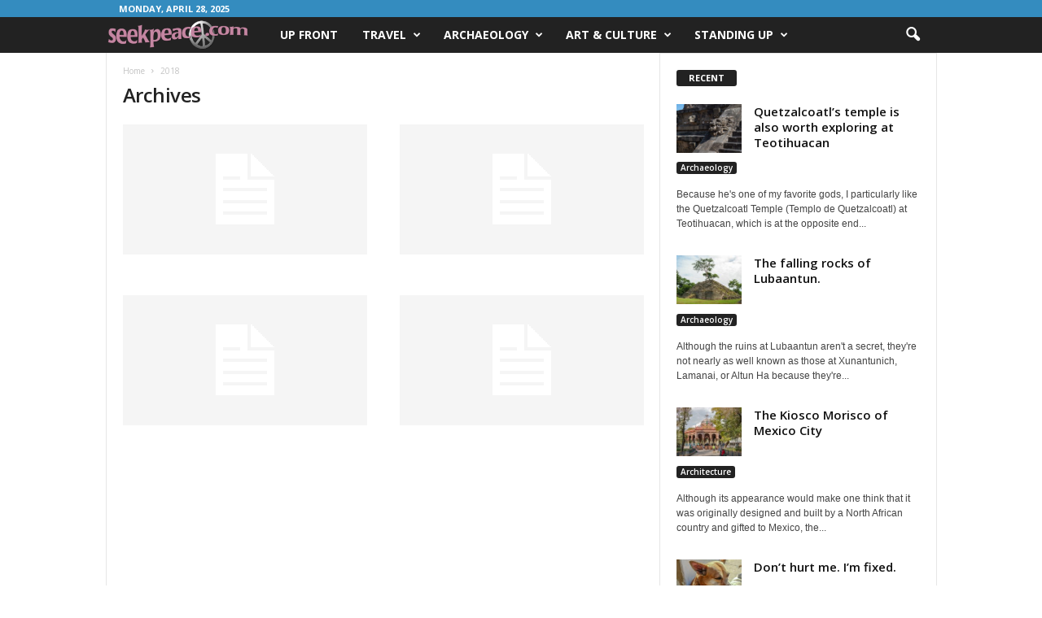

--- FILE ---
content_type: text/html; charset=UTF-8
request_url: https://seekpeace.com/keyword/quetzalcoatl/
body_size: 12676
content:
<!doctype html >
<!--[if IE 8]>    <html class="ie8" lang="en-US"> <![endif]-->
<!--[if IE 9]>    <html class="ie9" lang="en-US"> <![endif]-->
<!--[if gt IE 8]><!--> <html lang="en-US"> <!--<![endif]-->
<head>
    <title>Quetzalcoatl | Keywords | seekpeace.com</title>
    <meta charset="UTF-8" />
    <meta name="viewport" content="width=device-width, initial-scale=1.0">
    <link rel="pingback" href="https://seekpeace.com/xmlrpc.php" />
    <meta name='robots' content='max-image-preview:large' />
	<style>img:is([sizes="auto" i], [sizes^="auto," i]) { contain-intrinsic-size: 3000px 1500px }</style>
	<meta property="og:image" content="https://seekpeace.com/wp-content/uploads/2018/09/img_8424.jpg" /><link rel="icon" type="image/png" href="https://seekpeace.com/wp-content/uploads/2017/03/cropped-seekpeace_symbol_only-300x300.png"><link rel='dns-prefetch' href='//fonts.googleapis.com' />
<script type="text/javascript">
/* <![CDATA[ */
window._wpemojiSettings = {"baseUrl":"https:\/\/s.w.org\/images\/core\/emoji\/15.1.0\/72x72\/","ext":".png","svgUrl":"https:\/\/s.w.org\/images\/core\/emoji\/15.1.0\/svg\/","svgExt":".svg","source":{"concatemoji":"https:\/\/seekpeace.com\/wp-includes\/js\/wp-emoji-release.min.js?ver=6.8"}};
/*! This file is auto-generated */
!function(i,n){var o,s,e;function c(e){try{var t={supportTests:e,timestamp:(new Date).valueOf()};sessionStorage.setItem(o,JSON.stringify(t))}catch(e){}}function p(e,t,n){e.clearRect(0,0,e.canvas.width,e.canvas.height),e.fillText(t,0,0);var t=new Uint32Array(e.getImageData(0,0,e.canvas.width,e.canvas.height).data),r=(e.clearRect(0,0,e.canvas.width,e.canvas.height),e.fillText(n,0,0),new Uint32Array(e.getImageData(0,0,e.canvas.width,e.canvas.height).data));return t.every(function(e,t){return e===r[t]})}function u(e,t,n){switch(t){case"flag":return n(e,"\ud83c\udff3\ufe0f\u200d\u26a7\ufe0f","\ud83c\udff3\ufe0f\u200b\u26a7\ufe0f")?!1:!n(e,"\ud83c\uddfa\ud83c\uddf3","\ud83c\uddfa\u200b\ud83c\uddf3")&&!n(e,"\ud83c\udff4\udb40\udc67\udb40\udc62\udb40\udc65\udb40\udc6e\udb40\udc67\udb40\udc7f","\ud83c\udff4\u200b\udb40\udc67\u200b\udb40\udc62\u200b\udb40\udc65\u200b\udb40\udc6e\u200b\udb40\udc67\u200b\udb40\udc7f");case"emoji":return!n(e,"\ud83d\udc26\u200d\ud83d\udd25","\ud83d\udc26\u200b\ud83d\udd25")}return!1}function f(e,t,n){var r="undefined"!=typeof WorkerGlobalScope&&self instanceof WorkerGlobalScope?new OffscreenCanvas(300,150):i.createElement("canvas"),a=r.getContext("2d",{willReadFrequently:!0}),o=(a.textBaseline="top",a.font="600 32px Arial",{});return e.forEach(function(e){o[e]=t(a,e,n)}),o}function t(e){var t=i.createElement("script");t.src=e,t.defer=!0,i.head.appendChild(t)}"undefined"!=typeof Promise&&(o="wpEmojiSettingsSupports",s=["flag","emoji"],n.supports={everything:!0,everythingExceptFlag:!0},e=new Promise(function(e){i.addEventListener("DOMContentLoaded",e,{once:!0})}),new Promise(function(t){var n=function(){try{var e=JSON.parse(sessionStorage.getItem(o));if("object"==typeof e&&"number"==typeof e.timestamp&&(new Date).valueOf()<e.timestamp+604800&&"object"==typeof e.supportTests)return e.supportTests}catch(e){}return null}();if(!n){if("undefined"!=typeof Worker&&"undefined"!=typeof OffscreenCanvas&&"undefined"!=typeof URL&&URL.createObjectURL&&"undefined"!=typeof Blob)try{var e="postMessage("+f.toString()+"("+[JSON.stringify(s),u.toString(),p.toString()].join(",")+"));",r=new Blob([e],{type:"text/javascript"}),a=new Worker(URL.createObjectURL(r),{name:"wpTestEmojiSupports"});return void(a.onmessage=function(e){c(n=e.data),a.terminate(),t(n)})}catch(e){}c(n=f(s,u,p))}t(n)}).then(function(e){for(var t in e)n.supports[t]=e[t],n.supports.everything=n.supports.everything&&n.supports[t],"flag"!==t&&(n.supports.everythingExceptFlag=n.supports.everythingExceptFlag&&n.supports[t]);n.supports.everythingExceptFlag=n.supports.everythingExceptFlag&&!n.supports.flag,n.DOMReady=!1,n.readyCallback=function(){n.DOMReady=!0}}).then(function(){return e}).then(function(){var e;n.supports.everything||(n.readyCallback(),(e=n.source||{}).concatemoji?t(e.concatemoji):e.wpemoji&&e.twemoji&&(t(e.twemoji),t(e.wpemoji)))}))}((window,document),window._wpemojiSettings);
/* ]]> */
</script>
<style id='wp-emoji-styles-inline-css' type='text/css'>

	img.wp-smiley, img.emoji {
		display: inline !important;
		border: none !important;
		box-shadow: none !important;
		height: 1em !important;
		width: 1em !important;
		margin: 0 0.07em !important;
		vertical-align: -0.1em !important;
		background: none !important;
		padding: 0 !important;
	}
</style>
<style id='classic-theme-styles-inline-css' type='text/css'>
/*! This file is auto-generated */
.wp-block-button__link{color:#fff;background-color:#32373c;border-radius:9999px;box-shadow:none;text-decoration:none;padding:calc(.667em + 2px) calc(1.333em + 2px);font-size:1.125em}.wp-block-file__button{background:#32373c;color:#fff;text-decoration:none}
</style>
<style id='global-styles-inline-css' type='text/css'>
:root{--wp--preset--aspect-ratio--square: 1;--wp--preset--aspect-ratio--4-3: 4/3;--wp--preset--aspect-ratio--3-4: 3/4;--wp--preset--aspect-ratio--3-2: 3/2;--wp--preset--aspect-ratio--2-3: 2/3;--wp--preset--aspect-ratio--16-9: 16/9;--wp--preset--aspect-ratio--9-16: 9/16;--wp--preset--color--black: #000000;--wp--preset--color--cyan-bluish-gray: #abb8c3;--wp--preset--color--white: #ffffff;--wp--preset--color--pale-pink: #f78da7;--wp--preset--color--vivid-red: #cf2e2e;--wp--preset--color--luminous-vivid-orange: #ff6900;--wp--preset--color--luminous-vivid-amber: #fcb900;--wp--preset--color--light-green-cyan: #7bdcb5;--wp--preset--color--vivid-green-cyan: #00d084;--wp--preset--color--pale-cyan-blue: #8ed1fc;--wp--preset--color--vivid-cyan-blue: #0693e3;--wp--preset--color--vivid-purple: #9b51e0;--wp--preset--gradient--vivid-cyan-blue-to-vivid-purple: linear-gradient(135deg,rgba(6,147,227,1) 0%,rgb(155,81,224) 100%);--wp--preset--gradient--light-green-cyan-to-vivid-green-cyan: linear-gradient(135deg,rgb(122,220,180) 0%,rgb(0,208,130) 100%);--wp--preset--gradient--luminous-vivid-amber-to-luminous-vivid-orange: linear-gradient(135deg,rgba(252,185,0,1) 0%,rgba(255,105,0,1) 100%);--wp--preset--gradient--luminous-vivid-orange-to-vivid-red: linear-gradient(135deg,rgba(255,105,0,1) 0%,rgb(207,46,46) 100%);--wp--preset--gradient--very-light-gray-to-cyan-bluish-gray: linear-gradient(135deg,rgb(238,238,238) 0%,rgb(169,184,195) 100%);--wp--preset--gradient--cool-to-warm-spectrum: linear-gradient(135deg,rgb(74,234,220) 0%,rgb(151,120,209) 20%,rgb(207,42,186) 40%,rgb(238,44,130) 60%,rgb(251,105,98) 80%,rgb(254,248,76) 100%);--wp--preset--gradient--blush-light-purple: linear-gradient(135deg,rgb(255,206,236) 0%,rgb(152,150,240) 100%);--wp--preset--gradient--blush-bordeaux: linear-gradient(135deg,rgb(254,205,165) 0%,rgb(254,45,45) 50%,rgb(107,0,62) 100%);--wp--preset--gradient--luminous-dusk: linear-gradient(135deg,rgb(255,203,112) 0%,rgb(199,81,192) 50%,rgb(65,88,208) 100%);--wp--preset--gradient--pale-ocean: linear-gradient(135deg,rgb(255,245,203) 0%,rgb(182,227,212) 50%,rgb(51,167,181) 100%);--wp--preset--gradient--electric-grass: linear-gradient(135deg,rgb(202,248,128) 0%,rgb(113,206,126) 100%);--wp--preset--gradient--midnight: linear-gradient(135deg,rgb(2,3,129) 0%,rgb(40,116,252) 100%);--wp--preset--font-size--small: 10px;--wp--preset--font-size--medium: 20px;--wp--preset--font-size--large: 30px;--wp--preset--font-size--x-large: 42px;--wp--preset--font-size--regular: 14px;--wp--preset--font-size--larger: 48px;--wp--preset--spacing--20: 0.44rem;--wp--preset--spacing--30: 0.67rem;--wp--preset--spacing--40: 1rem;--wp--preset--spacing--50: 1.5rem;--wp--preset--spacing--60: 2.25rem;--wp--preset--spacing--70: 3.38rem;--wp--preset--spacing--80: 5.06rem;--wp--preset--shadow--natural: 6px 6px 9px rgba(0, 0, 0, 0.2);--wp--preset--shadow--deep: 12px 12px 50px rgba(0, 0, 0, 0.4);--wp--preset--shadow--sharp: 6px 6px 0px rgba(0, 0, 0, 0.2);--wp--preset--shadow--outlined: 6px 6px 0px -3px rgba(255, 255, 255, 1), 6px 6px rgba(0, 0, 0, 1);--wp--preset--shadow--crisp: 6px 6px 0px rgba(0, 0, 0, 1);}:where(.is-layout-flex){gap: 0.5em;}:where(.is-layout-grid){gap: 0.5em;}body .is-layout-flex{display: flex;}.is-layout-flex{flex-wrap: wrap;align-items: center;}.is-layout-flex > :is(*, div){margin: 0;}body .is-layout-grid{display: grid;}.is-layout-grid > :is(*, div){margin: 0;}:where(.wp-block-columns.is-layout-flex){gap: 2em;}:where(.wp-block-columns.is-layout-grid){gap: 2em;}:where(.wp-block-post-template.is-layout-flex){gap: 1.25em;}:where(.wp-block-post-template.is-layout-grid){gap: 1.25em;}.has-black-color{color: var(--wp--preset--color--black) !important;}.has-cyan-bluish-gray-color{color: var(--wp--preset--color--cyan-bluish-gray) !important;}.has-white-color{color: var(--wp--preset--color--white) !important;}.has-pale-pink-color{color: var(--wp--preset--color--pale-pink) !important;}.has-vivid-red-color{color: var(--wp--preset--color--vivid-red) !important;}.has-luminous-vivid-orange-color{color: var(--wp--preset--color--luminous-vivid-orange) !important;}.has-luminous-vivid-amber-color{color: var(--wp--preset--color--luminous-vivid-amber) !important;}.has-light-green-cyan-color{color: var(--wp--preset--color--light-green-cyan) !important;}.has-vivid-green-cyan-color{color: var(--wp--preset--color--vivid-green-cyan) !important;}.has-pale-cyan-blue-color{color: var(--wp--preset--color--pale-cyan-blue) !important;}.has-vivid-cyan-blue-color{color: var(--wp--preset--color--vivid-cyan-blue) !important;}.has-vivid-purple-color{color: var(--wp--preset--color--vivid-purple) !important;}.has-black-background-color{background-color: var(--wp--preset--color--black) !important;}.has-cyan-bluish-gray-background-color{background-color: var(--wp--preset--color--cyan-bluish-gray) !important;}.has-white-background-color{background-color: var(--wp--preset--color--white) !important;}.has-pale-pink-background-color{background-color: var(--wp--preset--color--pale-pink) !important;}.has-vivid-red-background-color{background-color: var(--wp--preset--color--vivid-red) !important;}.has-luminous-vivid-orange-background-color{background-color: var(--wp--preset--color--luminous-vivid-orange) !important;}.has-luminous-vivid-amber-background-color{background-color: var(--wp--preset--color--luminous-vivid-amber) !important;}.has-light-green-cyan-background-color{background-color: var(--wp--preset--color--light-green-cyan) !important;}.has-vivid-green-cyan-background-color{background-color: var(--wp--preset--color--vivid-green-cyan) !important;}.has-pale-cyan-blue-background-color{background-color: var(--wp--preset--color--pale-cyan-blue) !important;}.has-vivid-cyan-blue-background-color{background-color: var(--wp--preset--color--vivid-cyan-blue) !important;}.has-vivid-purple-background-color{background-color: var(--wp--preset--color--vivid-purple) !important;}.has-black-border-color{border-color: var(--wp--preset--color--black) !important;}.has-cyan-bluish-gray-border-color{border-color: var(--wp--preset--color--cyan-bluish-gray) !important;}.has-white-border-color{border-color: var(--wp--preset--color--white) !important;}.has-pale-pink-border-color{border-color: var(--wp--preset--color--pale-pink) !important;}.has-vivid-red-border-color{border-color: var(--wp--preset--color--vivid-red) !important;}.has-luminous-vivid-orange-border-color{border-color: var(--wp--preset--color--luminous-vivid-orange) !important;}.has-luminous-vivid-amber-border-color{border-color: var(--wp--preset--color--luminous-vivid-amber) !important;}.has-light-green-cyan-border-color{border-color: var(--wp--preset--color--light-green-cyan) !important;}.has-vivid-green-cyan-border-color{border-color: var(--wp--preset--color--vivid-green-cyan) !important;}.has-pale-cyan-blue-border-color{border-color: var(--wp--preset--color--pale-cyan-blue) !important;}.has-vivid-cyan-blue-border-color{border-color: var(--wp--preset--color--vivid-cyan-blue) !important;}.has-vivid-purple-border-color{border-color: var(--wp--preset--color--vivid-purple) !important;}.has-vivid-cyan-blue-to-vivid-purple-gradient-background{background: var(--wp--preset--gradient--vivid-cyan-blue-to-vivid-purple) !important;}.has-light-green-cyan-to-vivid-green-cyan-gradient-background{background: var(--wp--preset--gradient--light-green-cyan-to-vivid-green-cyan) !important;}.has-luminous-vivid-amber-to-luminous-vivid-orange-gradient-background{background: var(--wp--preset--gradient--luminous-vivid-amber-to-luminous-vivid-orange) !important;}.has-luminous-vivid-orange-to-vivid-red-gradient-background{background: var(--wp--preset--gradient--luminous-vivid-orange-to-vivid-red) !important;}.has-very-light-gray-to-cyan-bluish-gray-gradient-background{background: var(--wp--preset--gradient--very-light-gray-to-cyan-bluish-gray) !important;}.has-cool-to-warm-spectrum-gradient-background{background: var(--wp--preset--gradient--cool-to-warm-spectrum) !important;}.has-blush-light-purple-gradient-background{background: var(--wp--preset--gradient--blush-light-purple) !important;}.has-blush-bordeaux-gradient-background{background: var(--wp--preset--gradient--blush-bordeaux) !important;}.has-luminous-dusk-gradient-background{background: var(--wp--preset--gradient--luminous-dusk) !important;}.has-pale-ocean-gradient-background{background: var(--wp--preset--gradient--pale-ocean) !important;}.has-electric-grass-gradient-background{background: var(--wp--preset--gradient--electric-grass) !important;}.has-midnight-gradient-background{background: var(--wp--preset--gradient--midnight) !important;}.has-small-font-size{font-size: var(--wp--preset--font-size--small) !important;}.has-medium-font-size{font-size: var(--wp--preset--font-size--medium) !important;}.has-large-font-size{font-size: var(--wp--preset--font-size--large) !important;}.has-x-large-font-size{font-size: var(--wp--preset--font-size--x-large) !important;}
:where(.wp-block-post-template.is-layout-flex){gap: 1.25em;}:where(.wp-block-post-template.is-layout-grid){gap: 1.25em;}
:where(.wp-block-columns.is-layout-flex){gap: 2em;}:where(.wp-block-columns.is-layout-grid){gap: 2em;}
:root :where(.wp-block-pullquote){font-size: 1.5em;line-height: 1.6;}
</style>
<link rel='stylesheet' id='google-fonts-style-css' href='https://fonts.googleapis.com/css?family=Open+Sans%3A400%2C600%2C700%7CRoboto+Condensed%3A400%2C500%2C700&#038;display=swap&#038;ver=5.4.3.2' type='text/css' media='all' />
<link rel='stylesheet' id='td-theme-css' href='https://seekpeace.com/wp-content/themes/Newsmag/style.css?ver=5.4.3.2' type='text/css' media='all' />
<style id='td-theme-inline-css' type='text/css'>
    
        /* custom css - generated by TagDiv Composer */
        @media (max-width: 767px) {
            .td-header-desktop-wrap {
                display: none;
            }
        }
        @media (min-width: 767px) {
            .td-header-mobile-wrap {
                display: none;
            }
        }
    
	
</style>
<link rel='stylesheet' id='td-legacy-framework-front-style-css' href='https://seekpeace.com/wp-content/plugins/td-composer/legacy/Newsmag/assets/css/td_legacy_main.css?ver=e5fcc38395b0030bac3ad179898970d6xz' type='text/css' media='all' />
<script type="text/javascript" src="https://seekpeace.com/wp-includes/js/jquery/jquery.min.js?ver=3.7.1" id="jquery-core-js"></script>
<script type="text/javascript" src="https://seekpeace.com/wp-includes/js/jquery/jquery-migrate.min.js?ver=3.4.1" id="jquery-migrate-js"></script>
<link rel="https://api.w.org/" href="https://seekpeace.com/wp-json/" />
<!-- JS generated by theme -->

<script type="text/javascript" id="td-generated-header-js">
    
    

	    var tdBlocksArray = []; //here we store all the items for the current page

	    // td_block class - each ajax block uses a object of this class for requests
	    function tdBlock() {
		    this.id = '';
		    this.block_type = 1; //block type id (1-234 etc)
		    this.atts = '';
		    this.td_column_number = '';
		    this.td_current_page = 1; //
		    this.post_count = 0; //from wp
		    this.found_posts = 0; //from wp
		    this.max_num_pages = 0; //from wp
		    this.td_filter_value = ''; //current live filter value
		    this.is_ajax_running = false;
		    this.td_user_action = ''; // load more or infinite loader (used by the animation)
		    this.header_color = '';
		    this.ajax_pagination_infinite_stop = ''; //show load more at page x
	    }

        // td_js_generator - mini detector
        ( function () {
            var htmlTag = document.getElementsByTagName("html")[0];

	        if ( navigator.userAgent.indexOf("MSIE 10.0") > -1 ) {
                htmlTag.className += ' ie10';
            }

            if ( !!navigator.userAgent.match(/Trident.*rv\:11\./) ) {
                htmlTag.className += ' ie11';
            }

	        if ( navigator.userAgent.indexOf("Edge") > -1 ) {
                htmlTag.className += ' ieEdge';
            }

            if ( /(iPad|iPhone|iPod)/g.test(navigator.userAgent) ) {
                htmlTag.className += ' td-md-is-ios';
            }

            var user_agent = navigator.userAgent.toLowerCase();
            if ( user_agent.indexOf("android") > -1 ) {
                htmlTag.className += ' td-md-is-android';
            }

            if ( -1 !== navigator.userAgent.indexOf('Mac OS X')  ) {
                htmlTag.className += ' td-md-is-os-x';
            }

            if ( /chrom(e|ium)/.test(navigator.userAgent.toLowerCase()) ) {
               htmlTag.className += ' td-md-is-chrome';
            }

            if ( -1 !== navigator.userAgent.indexOf('Firefox') ) {
                htmlTag.className += ' td-md-is-firefox';
            }

            if ( -1 !== navigator.userAgent.indexOf('Safari') && -1 === navigator.userAgent.indexOf('Chrome') ) {
                htmlTag.className += ' td-md-is-safari';
            }

            if( -1 !== navigator.userAgent.indexOf('IEMobile') ){
                htmlTag.className += ' td-md-is-iemobile';
            }

        })();

        var tdLocalCache = {};

        ( function () {
            "use strict";

            tdLocalCache = {
                data: {},
                remove: function (resource_id) {
                    delete tdLocalCache.data[resource_id];
                },
                exist: function (resource_id) {
                    return tdLocalCache.data.hasOwnProperty(resource_id) && tdLocalCache.data[resource_id] !== null;
                },
                get: function (resource_id) {
                    return tdLocalCache.data[resource_id];
                },
                set: function (resource_id, cachedData) {
                    tdLocalCache.remove(resource_id);
                    tdLocalCache.data[resource_id] = cachedData;
                }
            };
        })();

    
    
var td_viewport_interval_list=[{"limitBottom":767,"sidebarWidth":251},{"limitBottom":1023,"sidebarWidth":339}];
var td_animation_stack_effect="type0";
var tds_animation_stack=true;
var td_animation_stack_specific_selectors=".entry-thumb, img, .td-lazy-img";
var td_animation_stack_general_selectors=".td-animation-stack img, .td-animation-stack .entry-thumb, .post img, .td-animation-stack .td-lazy-img";
var tdc_is_installed="yes";
var td_ajax_url="https:\/\/seekpeace.com\/wp-admin\/admin-ajax.php?td_theme_name=Newsmag&v=5.4.3.2";
var td_get_template_directory_uri="https:\/\/seekpeace.com\/wp-content\/plugins\/td-composer\/legacy\/common";
var tds_snap_menu="";
var tds_logo_on_sticky="";
var tds_header_style="5";
var td_please_wait="Please wait...";
var td_email_user_pass_incorrect="User or password incorrect!";
var td_email_user_incorrect="Email or username incorrect!";
var td_email_incorrect="Email incorrect!";
var td_user_incorrect="Username incorrect!";
var td_email_user_empty="Email or username empty!";
var td_pass_empty="Pass empty!";
var td_pass_pattern_incorrect="Invalid Pass Pattern!";
var td_retype_pass_incorrect="Retyped Pass incorrect!";
var tds_more_articles_on_post_enable="";
var tds_more_articles_on_post_time_to_wait="";
var tds_more_articles_on_post_pages_distance_from_top=0;
var tds_captcha="";
var tds_theme_color_site_wide="#4db2ec";
var tds_smart_sidebar="";
var tdThemeName="Newsmag";
var tdThemeNameWl="Newsmag";
var td_magnific_popup_translation_tPrev="Previous (Left arrow key)";
var td_magnific_popup_translation_tNext="Next (Right arrow key)";
var td_magnific_popup_translation_tCounter="%curr% of %total%";
var td_magnific_popup_translation_ajax_tError="The content from %url% could not be loaded.";
var td_magnific_popup_translation_image_tError="The image #%curr% could not be loaded.";
var tdBlockNonce="0bb08285c3";
var tdMobileMenu="enabled";
var tdMobileSearch="enabled";
var tdDateNamesI18n={"month_names":["January","February","March","April","May","June","July","August","September","October","November","December"],"month_names_short":["Jan","Feb","Mar","Apr","May","Jun","Jul","Aug","Sep","Oct","Nov","Dec"],"day_names":["Sunday","Monday","Tuesday","Wednesday","Thursday","Friday","Saturday"],"day_names_short":["Sun","Mon","Tue","Wed","Thu","Fri","Sat"]};
var td_deploy_mode="deploy";
var td_ad_background_click_link="";
var td_ad_background_click_target="";
</script>


<!-- Header style compiled by theme -->

<style>
/* custom css - generated by TagDiv Composer */
    
.td-footer-container::before {
        background-image: url('https://seekpeace.com/wp-content/uploads/2018/09/img_0928.jpg');
    }

    
    .td-footer-container::before {
        background-size: cover;
    }
</style>




<script type="application/ld+json">
    {
        "@context": "https://schema.org",
        "@type": "BreadcrumbList",
        "itemListElement": [
            {
                "@type": "ListItem",
                "position": 1,
                "item": {
                    "@type": "WebSite",
                    "@id": "https://seekpeace.com/",
                    "name": "Home"
                }
            },
            {
                "@type": "ListItem",
                "position": 2,
                    "item": {
                    "@type": "WebPage",
                    "@id": "https://seekpeace.com/keyword/quetzalcoatl/",
                    "name": "Quetzalcoatl"
                }
            }    
        ]
    }
</script>
<link rel="icon" href="https://seekpeace.com/wp-content/uploads/2017/03/cropped-seekpeace_symbol_only-1-32x32.png" sizes="32x32" />
<link rel="icon" href="https://seekpeace.com/wp-content/uploads/2017/03/cropped-seekpeace_symbol_only-1-192x192.png" sizes="192x192" />
<link rel="apple-touch-icon" href="https://seekpeace.com/wp-content/uploads/2017/03/cropped-seekpeace_symbol_only-1-180x180.png" />
<meta name="msapplication-TileImage" content="https://seekpeace.com/wp-content/uploads/2017/03/cropped-seekpeace_symbol_only-1-270x270.png" />
	<style id="tdw-css-placeholder">/* custom css - generated by TagDiv Composer */
</style></head>

<body class="archive tax-attachment_keyword term-quetzalcoatl term-260 wp-theme-Newsmag global-block-template-1 td-animation-stack-type0 td-full-layout" itemscope="itemscope" itemtype="https://schema.org/WebPage">

        <div class="td-scroll-up  td-hide-scroll-up-on-mob"  style="display:none;"><i class="td-icon-menu-up"></i></div>

    
    <div class="td-menu-background"></div>
<div id="td-mobile-nav">
    <div class="td-mobile-container">
        <!-- mobile menu top section -->
        <div class="td-menu-socials-wrap">
            <!-- socials -->
            <div class="td-menu-socials">
                            </div>
            <!-- close button -->
            <div class="td-mobile-close">
                <span><i class="td-icon-close-mobile"></i></span>
            </div>
        </div>

        <!-- login section -->
        
        <!-- menu section -->
        <div class="td-mobile-content">
            <div class="menu-td-demo-header-menu-container"><ul id="menu-td-demo-header-menu" class="td-mobile-main-menu"><li id="menu-item-1651" class="menu-item menu-item-type-post_type menu-item-object-page menu-item-home menu-item-first menu-item-1651"><a href="https://seekpeace.com/">Up Front</a></li>
<li id="menu-item-1750" class="menu-item menu-item-type-taxonomy menu-item-object-category menu-item-1750"><a href="https://seekpeace.com/category/travel/">Travel</a></li>
<li id="menu-item-1747" class="menu-item menu-item-type-taxonomy menu-item-object-category menu-item-1747"><a href="https://seekpeace.com/category/archaeo/">Archaeology</a></li>
<li id="menu-item-1942" class="menu-item menu-item-type-taxonomy menu-item-object-category menu-item-1942"><a href="https://seekpeace.com/category/art_culture/">Art &#038; Culture</a></li>
<li id="menu-item-2111" class="menu-item menu-item-type-taxonomy menu-item-object-category menu-item-2111"><a href="https://seekpeace.com/category/standing-up/">Standing Up</a></li>
</ul></div>        </div>
    </div>

    <!-- register/login section -->
    </div>    <div class="td-search-background"></div>
<div class="td-search-wrap-mob">
	<div class="td-drop-down-search">
		<form method="get" class="td-search-form" action="https://seekpeace.com/">
			<!-- close button -->
			<div class="td-search-close">
				<span><i class="td-icon-close-mobile"></i></span>
			</div>
			<div role="search" class="td-search-input">
				<span>Search</span>
				<input id="td-header-search-mob" type="text" value="" name="s" autocomplete="off" />
			</div>
		</form>
		<div id="td-aj-search-mob"></div>
	</div>
</div>

    <div id="td-outer-wrap">
    
        <div class="td-outer-container">
        
            <!--
Header style 5
-->
<div class="td-header-wrap td-header-style-5">
    <div class="td-top-menu-full">
        <div class="td-header-row td-header-top-menu td-make-full">
            
    <div class="td-top-bar-container top-bar-style-1">
        <div class="td-header-sp-top-menu">

            <div class="td_data_time">
            <div >

                Monday, April 28, 2025
            </div>
        </div>
    </div>            </div>

        </div>
    </div>

    <div class="td-header-menu-wrap">
        <div class="td-header-row td-header-main-menu">
            <div class="td-make-full">
                <div id="td-header-menu" role="navigation">
        <div id="td-top-mobile-toggle"><span><i class="td-icon-font td-icon-mobile"></i></span></div>
        <div class="td-main-menu-logo td-logo-in-menu">
        		<a class="td-mobile-logo td-sticky-disable" href="https://seekpeace.com/">
			<img src="https://seekpeace.com/wp-content/uploads/2017/03/cropped-SeekpeaceLOGOtransparent500-300x64.png" alt=""  width="" height=""/>
		</a>
				<a class="td-header-logo td-sticky-disable" href="https://seekpeace.com/">
				<img src="https://seekpeace.com/wp-content/uploads/2017/03/SeekpeaceLOGOtransparent500-300x64.png" alt=""  width="" height=""/>
				<span class="td-visual-hidden">seekpeace.com</span>
			</a>
		    </div>
    <div class="menu-td-demo-header-menu-container"><ul id="menu-td-demo-header-menu-1" class="sf-menu"><li class="menu-item menu-item-type-post_type menu-item-object-page menu-item-home menu-item-first td-menu-item td-normal-menu menu-item-1651"><a href="https://seekpeace.com/">Up Front</a></li>
<li class="menu-item menu-item-type-taxonomy menu-item-object-category td-menu-item td-mega-menu menu-item-1750"><a href="https://seekpeace.com/category/travel/">Travel</a>
<ul class="sub-menu">
	<li id="menu-item-0" class="menu-item-0"><div class="td-container-border"><div class="td-mega-grid"><script>var block_tdi_1 = new tdBlock();
block_tdi_1.id = "tdi_1";
block_tdi_1.atts = '{"limit":"5","td_column_number":3,"ajax_pagination":"next_prev","category_id":"392","show_child_cat":5,"td_ajax_filter_type":"td_category_ids_filter","td_ajax_preloading":"","block_type":"td_block_mega_menu","block_template_id":"","header_color":"","ajax_pagination_infinite_stop":"","offset":"","td_filter_default_txt":"","td_ajax_filter_ids":"","el_class":"","color_preset":"","ajax_pagination_next_prev_swipe":"","border_top":"","css":"","tdc_css":"","class":"tdi_1","tdc_css_class":"tdi_1","tdc_css_class_style":"tdi_1_rand_style"}';
block_tdi_1.td_column_number = "3";
block_tdi_1.block_type = "td_block_mega_menu";
block_tdi_1.post_count = "5";
block_tdi_1.found_posts = "24";
block_tdi_1.header_color = "";
block_tdi_1.ajax_pagination_infinite_stop = "";
block_tdi_1.max_num_pages = "5";
tdBlocksArray.push(block_tdi_1);
</script><div class="td_block_wrap td_block_mega_menu tdi_1 td-no-subcats td_with_ajax_pagination td-pb-border-top td_block_template_1"  data-td-block-uid="tdi_1" ><div id=tdi_1 class="td_block_inner"><div class="td-mega-row"><div class="td-mega-span">
        <div class="td_module_mega_menu td-animation-stack td-meta-info-hide td_mod_mega_menu td-cpt-post">
            <div class="td-module-image">
                <div class="td-module-thumb"><a href="https://seekpeace.com/quetzalcoatls-temple-is-also-worth-exploring-at-teotihuacan/"  rel="bookmark" class="td-image-wrap " title="Quetzalcoatl&#8217;s temple is also worth exploring at Teotihuacan" ><img class="entry-thumb" src="" alt="" title="Quetzalcoatl&#8217;s temple is also worth exploring at Teotihuacan" data-type="image_tag" data-img-url="https://seekpeace.com/wp-content/uploads/2018/10/img_1494-180x135.jpg"  width="180" height="135" /></a></div>                                            </div>

            <div class="item-details">
                <div class="entry-title td-module-title"><a href="https://seekpeace.com/quetzalcoatls-temple-is-also-worth-exploring-at-teotihuacan/"  rel="bookmark" title="Quetzalcoatl&#8217;s temple is also worth exploring at Teotihuacan">Quetzalcoatl&#8217;s temple is also worth exploring at Teotihuacan</a></div>            </div>
        </div>
        </div><div class="td-mega-span">
        <div class="td_module_mega_menu td-animation-stack td-meta-info-hide td_mod_mega_menu td-cpt-post">
            <div class="td-module-image">
                <div class="td-module-thumb"><a href="https://seekpeace.com/the-kiosco-morisco-of-mexico-city/"  rel="bookmark" class="td-image-wrap " title="The Kiosco Morisco of Mexico City" ><img class="entry-thumb" src="" alt="" title="The Kiosco Morisco of Mexico City" data-type="image_tag" data-img-url="https://seekpeace.com/wp-content/uploads/2018/12/img_2625-180x135.jpg"  width="180" height="135" /></a></div>                                            </div>

            <div class="item-details">
                <div class="entry-title td-module-title"><a href="https://seekpeace.com/the-kiosco-morisco-of-mexico-city/"  rel="bookmark" title="The Kiosco Morisco of Mexico City">The Kiosco Morisco of Mexico City</a></div>            </div>
        </div>
        </div><div class="td-mega-span">
        <div class="td_module_mega_menu td-animation-stack td-meta-info-hide td_mod_mega_menu td-cpt-post">
            <div class="td-module-image">
                <div class="td-module-thumb"><a href="https://seekpeace.com/dont-hurt-me-im-fixed/"  rel="bookmark" class="td-image-wrap " title="Don&#8217;t hurt me. I&#8217;m fixed." ><img class="entry-thumb" src="" alt="" title="Don&#8217;t hurt me. I&#8217;m fixed." data-type="image_tag" data-img-url="https://seekpeace.com/wp-content/uploads/2018/11/cuba_perros_esterilizados-2-180x135.jpg"  width="180" height="135" /></a></div>                                            </div>

            <div class="item-details">
                <div class="entry-title td-module-title"><a href="https://seekpeace.com/dont-hurt-me-im-fixed/"  rel="bookmark" title="Don&#8217;t hurt me. I&#8217;m fixed.">Don&#8217;t hurt me. I&#8217;m fixed.</a></div>            </div>
        </div>
        </div><div class="td-mega-span">
        <div class="td_module_mega_menu td-animation-stack td-meta-info-hide td_mod_mega_menu td-cpt-post">
            <div class="td-module-image">
                <div class="td-module-thumb"><a href="https://seekpeace.com/buenos-aires-is-tango/"  rel="bookmark" class="td-image-wrap " title="Tango is a lot more than a dance" ><img class="entry-thumb" src="" alt="" title="Tango is a lot more than a dance" data-type="image_tag" data-img-url="https://seekpeace.com/wp-content/uploads/2018/11/img_4446-180x135.jpg"  width="180" height="135" /></a></div>                                            </div>

            <div class="item-details">
                <div class="entry-title td-module-title"><a href="https://seekpeace.com/buenos-aires-is-tango/"  rel="bookmark" title="Tango is a lot more than a dance">Tango is a lot more than a dance</a></div>            </div>
        </div>
        </div><div class="td-mega-span">
        <div class="td_module_mega_menu td-animation-stack td-meta-info-hide td_mod_mega_menu td-cpt-post">
            <div class="td-module-image">
                <div class="td-module-thumb"><a href="https://seekpeace.com/on-the-streets-of-colonial-trinidad/"  rel="bookmark" class="td-image-wrap " title="On the streets of colonial Trinidad." ><img class="entry-thumb" src="" alt="" title="On the streets of colonial Trinidad." data-type="image_tag" data-img-url="https://seekpeace.com/wp-content/uploads/2018/11/cuba_2017-2437-180x135.jpg"  width="180" height="135" /></a></div>                                            </div>

            <div class="item-details">
                <div class="entry-title td-module-title"><a href="https://seekpeace.com/on-the-streets-of-colonial-trinidad/"  rel="bookmark" title="On the streets of colonial Trinidad.">On the streets of colonial Trinidad.</a></div>            </div>
        </div>
        </div></div></div><div class="td-next-prev-wrap"><a href="#" class="td-ajax-prev-page ajax-page-disabled" aria-label="prev-page" id="prev-page-tdi_1" data-td_block_id="tdi_1"><i class="td-next-prev-icon td-icon-font td-icon-menu-left"></i></a><a href="#"  class="td-ajax-next-page" aria-label="next-page" id="next-page-tdi_1" data-td_block_id="tdi_1"><i class="td-next-prev-icon td-icon-font td-icon-menu-right"></i></a></div><div class="clearfix"></div></div> <!-- ./block1 --></div></div></li>
</ul>
</li>
<li class="menu-item menu-item-type-taxonomy menu-item-object-category td-menu-item td-mega-menu menu-item-1747"><a href="https://seekpeace.com/category/archaeo/">Archaeology</a>
<ul class="sub-menu">
	<li class="menu-item-0"><div class="td-container-border"><div class="td-mega-grid"><script>var block_tdi_2 = new tdBlock();
block_tdi_2.id = "tdi_2";
block_tdi_2.atts = '{"limit":"5","td_column_number":3,"ajax_pagination":"next_prev","category_id":"132","show_child_cat":5,"td_ajax_filter_type":"td_category_ids_filter","td_ajax_preloading":"","block_type":"td_block_mega_menu","block_template_id":"","header_color":"","ajax_pagination_infinite_stop":"","offset":"","td_filter_default_txt":"","td_ajax_filter_ids":"","el_class":"","color_preset":"","ajax_pagination_next_prev_swipe":"","border_top":"","css":"","tdc_css":"","class":"tdi_2","tdc_css_class":"tdi_2","tdc_css_class_style":"tdi_2_rand_style"}';
block_tdi_2.td_column_number = "3";
block_tdi_2.block_type = "td_block_mega_menu";
block_tdi_2.post_count = "5";
block_tdi_2.found_posts = "6";
block_tdi_2.header_color = "";
block_tdi_2.ajax_pagination_infinite_stop = "";
block_tdi_2.max_num_pages = "2";
tdBlocksArray.push(block_tdi_2);
</script><div class="td_block_wrap td_block_mega_menu tdi_2 td-no-subcats td_with_ajax_pagination td-pb-border-top td_block_template_1"  data-td-block-uid="tdi_2" ><div id=tdi_2 class="td_block_inner"><div class="td-mega-row"><div class="td-mega-span">
        <div class="td_module_mega_menu td-animation-stack td-meta-info-hide td_mod_mega_menu td-cpt-post">
            <div class="td-module-image">
                <div class="td-module-thumb"><a href="https://seekpeace.com/quetzalcoatls-temple-is-also-worth-exploring-at-teotihuacan/"  rel="bookmark" class="td-image-wrap " title="Quetzalcoatl&#8217;s temple is also worth exploring at Teotihuacan" ><img class="entry-thumb" src="" alt="" title="Quetzalcoatl&#8217;s temple is also worth exploring at Teotihuacan" data-type="image_tag" data-img-url="https://seekpeace.com/wp-content/uploads/2018/10/img_1494-180x135.jpg"  width="180" height="135" /></a></div>                                            </div>

            <div class="item-details">
                <div class="entry-title td-module-title"><a href="https://seekpeace.com/quetzalcoatls-temple-is-also-worth-exploring-at-teotihuacan/"  rel="bookmark" title="Quetzalcoatl&#8217;s temple is also worth exploring at Teotihuacan">Quetzalcoatl&#8217;s temple is also worth exploring at Teotihuacan</a></div>            </div>
        </div>
        </div><div class="td-mega-span">
        <div class="td_module_mega_menu td-animation-stack td-meta-info-hide td_mod_mega_menu td-cpt-post">
            <div class="td-module-image">
                <div class="td-module-thumb"><a href="https://seekpeace.com/the-falling-rocks-of-lubaantun/"  rel="bookmark" class="td-image-wrap " title="The falling rocks of Lubaantun." ><img class="entry-thumb" src="" alt="Lubaantun Pyramid 1" title="The falling rocks of Lubaantun." data-type="image_tag" data-img-url="https://seekpeace.com/wp-content/uploads/2019/01/img_0916-180x135.jpg"  width="180" height="135" /></a></div>                                            </div>

            <div class="item-details">
                <div class="entry-title td-module-title"><a href="https://seekpeace.com/the-falling-rocks-of-lubaantun/"  rel="bookmark" title="The falling rocks of Lubaantun.">The falling rocks of Lubaantun.</a></div>            </div>
        </div>
        </div><div class="td-mega-span">
        <div class="td_module_mega_menu td-animation-stack td-meta-info-hide td_mod_mega_menu td-cpt-post">
            <div class="td-module-image">
                <div class="td-module-thumb"><a href="https://seekpeace.com/enjoying-the-chichen-itza-archaeological-zone/"  rel="bookmark" class="td-image-wrap " title="A beautiful evening in the Chichen Itza archaeological zone" ><img class="entry-thumb" src="" alt="MexicoCover" title="A beautiful evening in the Chichen Itza archaeological zone" data-type="image_tag" data-img-url="https://seekpeace.com/wp-content/uploads/2018/09/img_1109-180x135.jpg"  width="180" height="135" /></a></div>                                            </div>

            <div class="item-details">
                <div class="entry-title td-module-title"><a href="https://seekpeace.com/enjoying-the-chichen-itza-archaeological-zone/"  rel="bookmark" title="A beautiful evening in the Chichen Itza archaeological zone">A beautiful evening in the Chichen Itza archaeological zone</a></div>            </div>
        </div>
        </div><div class="td-mega-span">
        <div class="td_module_mega_menu td-animation-stack td-meta-info-hide td_mod_mega_menu td-cpt-post">
            <div class="td-module-image">
                <div class="td-module-thumb"><a href="https://seekpeace.com/dont-overlook-the-guachimontones-pyramids/"  rel="bookmark" class="td-image-wrap " title="Don&#8217;t overlook the Guachimontones pyramids" ><img class="entry-thumb" src="" alt="" title="Don&#8217;t overlook the Guachimontones pyramids" data-type="image_tag" data-img-url="https://seekpeace.com/wp-content/uploads/2018/09/untitled-8-2-180x135.jpg"  width="180" height="135" /></a></div>                                            </div>

            <div class="item-details">
                <div class="entry-title td-module-title"><a href="https://seekpeace.com/dont-overlook-the-guachimontones-pyramids/"  rel="bookmark" title="Don&#8217;t overlook the Guachimontones pyramids">Don&#8217;t overlook the Guachimontones pyramids</a></div>            </div>
        </div>
        </div><div class="td-mega-span">
        <div class="td_module_mega_menu td-animation-stack td-meta-info-hide td_mod_mega_menu td-cpt-post">
            <div class="td-module-image">
                <div class="td-module-thumb"><a href="https://seekpeace.com/mexicos-magnificent-teotihuacan/"  rel="bookmark" class="td-image-wrap " title="Mexico&#8217;s magnificent Teotihuacan" ><img class="entry-thumb" src="" alt="" title="Mexico&#8217;s magnificent Teotihuacan" data-type="image_tag" data-img-url="https://seekpeace.com/wp-content/uploads/2018/09/untitled-3-5-180x135.jpg"  width="180" height="135" /></a></div>                                            </div>

            <div class="item-details">
                <div class="entry-title td-module-title"><a href="https://seekpeace.com/mexicos-magnificent-teotihuacan/"  rel="bookmark" title="Mexico&#8217;s magnificent Teotihuacan">Mexico&#8217;s magnificent Teotihuacan</a></div>            </div>
        </div>
        </div></div></div><div class="td-next-prev-wrap"><a href="#" class="td-ajax-prev-page ajax-page-disabled" aria-label="prev-page" id="prev-page-tdi_2" data-td_block_id="tdi_2"><i class="td-next-prev-icon td-icon-font td-icon-menu-left"></i></a><a href="#"  class="td-ajax-next-page" aria-label="next-page" id="next-page-tdi_2" data-td_block_id="tdi_2"><i class="td-next-prev-icon td-icon-font td-icon-menu-right"></i></a></div><div class="clearfix"></div></div> <!-- ./block1 --></div></div></li>
</ul>
</li>
<li class="menu-item menu-item-type-taxonomy menu-item-object-category td-menu-item td-mega-menu menu-item-1942"><a href="https://seekpeace.com/category/art_culture/">Art &#038; Culture</a>
<ul class="sub-menu">
	<li class="menu-item-0"><div class="td-container-border"><div class="td-mega-grid"><script>var block_tdi_3 = new tdBlock();
block_tdi_3.id = "tdi_3";
block_tdi_3.atts = '{"limit":"5","td_column_number":3,"ajax_pagination":"next_prev","category_id":"426","show_child_cat":5,"td_ajax_filter_type":"td_category_ids_filter","td_ajax_preloading":"","block_type":"td_block_mega_menu","block_template_id":"","header_color":"","ajax_pagination_infinite_stop":"","offset":"","td_filter_default_txt":"","td_ajax_filter_ids":"","el_class":"","color_preset":"","ajax_pagination_next_prev_swipe":"","border_top":"","css":"","tdc_css":"","class":"tdi_3","tdc_css_class":"tdi_3","tdc_css_class_style":"tdi_3_rand_style"}';
block_tdi_3.td_column_number = "3";
block_tdi_3.block_type = "td_block_mega_menu";
block_tdi_3.post_count = "5";
block_tdi_3.found_posts = "6";
block_tdi_3.header_color = "";
block_tdi_3.ajax_pagination_infinite_stop = "";
block_tdi_3.max_num_pages = "2";
tdBlocksArray.push(block_tdi_3);
</script><div class="td_block_wrap td_block_mega_menu tdi_3 td-no-subcats td_with_ajax_pagination td-pb-border-top td_block_template_1"  data-td-block-uid="tdi_3" ><div id=tdi_3 class="td_block_inner"><div class="td-mega-row"><div class="td-mega-span">
        <div class="td_module_mega_menu td-animation-stack td-meta-info-hide td_mod_mega_menu td-cpt-post">
            <div class="td-module-image">
                <div class="td-module-thumb"><a href="https://seekpeace.com/buenos-aires-is-tango/"  rel="bookmark" class="td-image-wrap " title="Tango is a lot more than a dance" ><img class="entry-thumb" src="" alt="" title="Tango is a lot more than a dance" data-type="image_tag" data-img-url="https://seekpeace.com/wp-content/uploads/2018/11/img_4446-180x135.jpg"  width="180" height="135" /></a></div>                                            </div>

            <div class="item-details">
                <div class="entry-title td-module-title"><a href="https://seekpeace.com/buenos-aires-is-tango/"  rel="bookmark" title="Tango is a lot more than a dance">Tango is a lot more than a dance</a></div>            </div>
        </div>
        </div><div class="td-mega-span">
        <div class="td_module_mega_menu td-animation-stack td-meta-info-hide td_mod_mega_menu td-cpt-post">
            <div class="td-module-image">
                <div class="td-module-thumb"><a href="https://seekpeace.com/the-soumaya-is-a-visual-treat-inside-and-out/"  rel="bookmark" class="td-image-wrap " title="The Soumaya is a visual treat, inside and out" ><img class="entry-thumb" src="" alt="" title="The Soumaya is a visual treat, inside and out" data-type="image_tag" data-img-url="https://seekpeace.com/wp-content/uploads/2018/10/img_9236-180x135.jpg"  width="180" height="135" /></a></div>                                            </div>

            <div class="item-details">
                <div class="entry-title td-module-title"><a href="https://seekpeace.com/the-soumaya-is-a-visual-treat-inside-and-out/"  rel="bookmark" title="The Soumaya is a visual treat, inside and out">The Soumaya is a visual treat, inside and out</a></div>            </div>
        </div>
        </div><div class="td-mega-span">
        <div class="td_module_mega_menu td-animation-stack td-meta-info-hide td_mod_mega_menu td-cpt-post">
            <div class="td-module-image">
                <div class="td-module-thumb"><a href="https://seekpeace.com/bang-data-at-the-fs-music-festival/"  rel="bookmark" class="td-image-wrap " title="Bang Data at the F&#038;S Music Festival" ><img class="entry-thumb" src="" alt="" title="Bang Data at the F&#038;S Music Festival" data-type="image_tag" data-img-url="https://seekpeace.com/wp-content/uploads/2018/09/img_2098-180x135.jpg"  width="180" height="135" /></a></div>                                            </div>

            <div class="item-details">
                <div class="entry-title td-module-title"><a href="https://seekpeace.com/bang-data-at-the-fs-music-festival/"  rel="bookmark" title="Bang Data at the F&#038;S Music Festival">Bang Data at the F&#038;S Music Festival</a></div>            </div>
        </div>
        </div><div class="td-mega-span">
        <div class="td_module_mega_menu td-animation-stack td-meta-info-hide td_mod_mega_menu td-cpt-post">
            <div class="td-module-image">
                <div class="td-module-thumb"><a href="https://seekpeace.com/bailando-en-las-calles-dancing-in-the-streets/"  rel="bookmark" class="td-image-wrap " title="Bailando en las Calles (Dancing in the streets)" ><img class="entry-thumb" src="" alt="" title="Bailando en las Calles (Dancing in the streets)" data-type="image_tag" data-img-url="https://seekpeace.com/wp-content/uploads/2018/09/mg_8140-180x135.jpg"  width="180" height="135" /></a></div>                                            </div>

            <div class="item-details">
                <div class="entry-title td-module-title"><a href="https://seekpeace.com/bailando-en-las-calles-dancing-in-the-streets/"  rel="bookmark" title="Bailando en las Calles (Dancing in the streets)">Bailando en las Calles (Dancing in the streets)</a></div>            </div>
        </div>
        </div><div class="td-mega-span">
        <div class="td_module_mega_menu td-animation-stack td-meta-info-hide td_mod_mega_menu td-cpt-post">
            <div class="td-module-image">
                <div class="td-module-thumb"><a href="https://seekpeace.com/fandango-at-the-bulb/"  rel="bookmark" class="td-image-wrap " title="Fandango at the Bulb!" ><img class="entry-thumb" src="" alt="" title="Fandango at the Bulb!" data-type="image_tag" data-img-url="https://seekpeace.com/wp-content/uploads/2018/09/img_8049-180x135.jpg"  width="180" height="135" /></a></div>                                            </div>

            <div class="item-details">
                <div class="entry-title td-module-title"><a href="https://seekpeace.com/fandango-at-the-bulb/"  rel="bookmark" title="Fandango at the Bulb!">Fandango at the Bulb!</a></div>            </div>
        </div>
        </div></div></div><div class="td-next-prev-wrap"><a href="#" class="td-ajax-prev-page ajax-page-disabled" aria-label="prev-page" id="prev-page-tdi_3" data-td_block_id="tdi_3"><i class="td-next-prev-icon td-icon-font td-icon-menu-left"></i></a><a href="#"  class="td-ajax-next-page" aria-label="next-page" id="next-page-tdi_3" data-td_block_id="tdi_3"><i class="td-next-prev-icon td-icon-font td-icon-menu-right"></i></a></div><div class="clearfix"></div></div> <!-- ./block1 --></div></div></li>
</ul>
</li>
<li class="menu-item menu-item-type-taxonomy menu-item-object-category td-menu-item td-mega-menu menu-item-2111"><a href="https://seekpeace.com/category/standing-up/">Standing Up</a>
<ul class="sub-menu">
	<li class="menu-item-0"><div class="td-container-border"><div class="td-mega-grid"><script>var block_tdi_4 = new tdBlock();
block_tdi_4.id = "tdi_4";
block_tdi_4.atts = '{"limit":"5","td_column_number":3,"ajax_pagination":"next_prev","category_id":"471","show_child_cat":5,"td_ajax_filter_type":"td_category_ids_filter","td_ajax_preloading":"","block_type":"td_block_mega_menu","block_template_id":"","header_color":"","ajax_pagination_infinite_stop":"","offset":"","td_filter_default_txt":"","td_ajax_filter_ids":"","el_class":"","color_preset":"","ajax_pagination_next_prev_swipe":"","border_top":"","css":"","tdc_css":"","class":"tdi_4","tdc_css_class":"tdi_4","tdc_css_class_style":"tdi_4_rand_style"}';
block_tdi_4.td_column_number = "3";
block_tdi_4.block_type = "td_block_mega_menu";
block_tdi_4.post_count = "3";
block_tdi_4.found_posts = "3";
block_tdi_4.header_color = "";
block_tdi_4.ajax_pagination_infinite_stop = "";
block_tdi_4.max_num_pages = "1";
tdBlocksArray.push(block_tdi_4);
</script><div class="td_block_wrap td_block_mega_menu tdi_4 td-no-subcats td_with_ajax_pagination td-pb-border-top td_block_template_1"  data-td-block-uid="tdi_4" ><div id=tdi_4 class="td_block_inner"><div class="td-mega-row"><div class="td-mega-span">
        <div class="td_module_mega_menu td-animation-stack td-meta-info-hide td_mod_mega_menu td-cpt-post">
            <div class="td-module-image">
                <div class="td-module-thumb"><a href="https://seekpeace.com/some-signs-of-impending-change/"  rel="bookmark" class="td-image-wrap " title="Signs of impending change?" ><img class="entry-thumb" src="" alt="" title="Signs of impending change?" data-type="image_tag" data-img-url="https://seekpeace.com/wp-content/uploads/2018/09/img_7598-180x135.jpg"  width="180" height="135" /></a></div>                                            </div>

            <div class="item-details">
                <div class="entry-title td-module-title"><a href="https://seekpeace.com/some-signs-of-impending-change/"  rel="bookmark" title="Signs of impending change?">Signs of impending change?</a></div>            </div>
        </div>
        </div><div class="td-mega-span">
        <div class="td_module_mega_menu td-animation-stack td-meta-info-hide td_mod_mega_menu td-cpt-post">
            <div class="td-module-image">
                <div class="td-module-thumb"><a href="https://seekpeace.com/we-should-all-honor-and-emulate-the-mothers-of-plaza-mayo/"  rel="bookmark" class="td-image-wrap " title="We should all honor and emulate the mothers of Plaza de Mayo" ><img class="entry-thumb" src="" alt="Las Madres de la Plaza de Mayo on their regular Thursday demonstration." title="We should all honor and emulate the mothers of Plaza de Mayo" data-type="image_tag" data-img-url="https://seekpeace.com/wp-content/uploads/2018/09/untitled-1-180x135.jpg"  width="180" height="135" /></a></div>                                            </div>

            <div class="item-details">
                <div class="entry-title td-module-title"><a href="https://seekpeace.com/we-should-all-honor-and-emulate-the-mothers-of-plaza-mayo/"  rel="bookmark" title="We should all honor and emulate the mothers of Plaza de Mayo">We should all honor and emulate the mothers of Plaza de Mayo</a></div>            </div>
        </div>
        </div><div class="td-mega-span">
        <div class="td_module_mega_menu td-animation-stack td-meta-info-hide td_mod_mega_menu td-cpt-post">
            <div class="td-module-image">
                <div class="td-module-thumb"><a href="https://seekpeace.com/those-crude-markers-in-the-sidewalks-of-buenos-aires-are-important-tributes-to-those-who-were-stolen-by-argentinas-last-military-dictatorship/"  rel="bookmark" class="td-image-wrap " title="These crude markers honor Argentinian heroes." ><img class="entry-thumb" src="" alt="" title="These crude markers honor Argentinian heroes." data-type="image_tag" data-img-url="https://seekpeace.com/wp-content/uploads/2018/09/untitled-2-14-180x135.jpg"  width="180" height="135" /></a></div>                                            </div>

            <div class="item-details">
                <div class="entry-title td-module-title"><a href="https://seekpeace.com/those-crude-markers-in-the-sidewalks-of-buenos-aires-are-important-tributes-to-those-who-were-stolen-by-argentinas-last-military-dictatorship/"  rel="bookmark" title="These crude markers honor Argentinian heroes.">These crude markers honor Argentinian heroes.</a></div>            </div>
        </div>
        </div></div></div><div class="td-next-prev-wrap"><a href="#" class="td-ajax-prev-page ajax-page-disabled" aria-label="prev-page" id="prev-page-tdi_4" data-td_block_id="tdi_4"><i class="td-next-prev-icon td-icon-font td-icon-menu-left"></i></a><a href="#"  class="td-ajax-next-page ajax-page-disabled" aria-label="next-page-disabled" id="next-page-tdi_4" data-td_block_id="tdi_4"><i class="td-next-prev-icon td-icon-font td-icon-menu-right"></i></a></div><div class="clearfix"></div></div> <!-- ./block1 --></div></div></li>
</ul>
</li>
</ul></div></div>

<div class="td-search-wrapper">
    <div id="td-top-search">
        <!-- Search -->
        <div class="header-search-wrap">
            <div class="dropdown header-search">
                <a id="td-header-search-button" href="#" role="button" aria-label="search icon" class="dropdown-toggle " data-toggle="dropdown"><i class="td-icon-search"></i></a>
                                <span id="td-header-search-button-mob" class="dropdown-toggle " data-toggle="dropdown"><i class="td-icon-search"></i></span>
                            </div>
        </div>
    </div>
</div>

<div class="header-search-wrap">
	<div class="dropdown header-search">
		<div class="td-drop-down-search">
			<form method="get" class="td-search-form" action="https://seekpeace.com/">
				<div role="search" class="td-head-form-search-wrap">
					<input class="needsclick" id="td-header-search" type="text" value="" name="s" autocomplete="off" /><input class="wpb_button wpb_btn-inverse btn" type="submit" id="td-header-search-top" value="Search" />
				</div>
			</form>
			<div id="td-aj-search"></div>
		</div>
	</div>
</div>            </div>
        </div>
    </div>

    <div class="td-header-container">
        <div class="td-header-row td-header-header">
            <div class="td-header-sp-rec">
                
<div class="td-header-ad-wrap ">
    

</div>            </div>
        </div>
    </div>
</div>
<div class="td-container">
    <div class="td-container-border">
        <div class="td-pb-row">
                                    <div class="td-pb-span8 td-main-content">
                            <div class="td-ss-main-content">
                                <div class="td-page-header td-pb-padding-side">
                                    <div class="entry-crumbs"><span><a title="" class="entry-crumb" href="https://seekpeace.com/">Home</a></span> <i class="td-icon-right td-bread-sep td-bred-no-url-last"></i> <span class="td-bred-no-url-last">2018</span></div>
                                    <h1 class="entry-title td-page-title">
                                        <span>Archives</span>
                                    </h1>
                                </div>

                                

	<div class="td-block-row">

	<div class="td-block-span6">
<!-- module -->
        <div class="td_module_1 td_module_wrap td-animation-stack td-meta-info-hide td-cpt-attachment">
            <div class="td-module-image">
                <div class="td-module-thumb"><a href="https://seekpeace.com/2026/"  rel="bookmark" class="td-image-wrap " title="" ><img class="entry-thumb" src=""alt="" data-type="image_tag" data-img-url="https://seekpeace.com/wp-content/plugins/td-composer/legacy/Newsmag/assets/images/no-thumb/td_300x160.png"  width="300" height="160" /></a></div>                                            </div>

            <h3 class="entry-title td-module-title"><a href="https://seekpeace.com/2026/"  rel="bookmark" title=""></a></h3>
            <div class="meta-info">
                                                                            </div>

            
        </div>

        
	</div> <!-- ./td-block-span6 -->

	<div class="td-block-span6">
<!-- module -->
        <div class="td_module_1 td_module_wrap td-animation-stack td-meta-info-hide td-cpt-attachment">
            <div class="td-module-image">
                <div class="td-module-thumb"><a href="https://seekpeace.com/quetzalcoatls-temple-is-also-worth-exploring-at-teotihuacan/attachment/2615/"  rel="bookmark" class="td-image-wrap " title="" ><img class="entry-thumb" src=""alt="" data-type="image_tag" data-img-url="https://seekpeace.com/wp-content/plugins/td-composer/legacy/Newsmag/assets/images/no-thumb/td_300x160.png"  width="300" height="160" /></a></div>                                            </div>

            <h3 class="entry-title td-module-title"><a href="https://seekpeace.com/quetzalcoatls-temple-is-also-worth-exploring-at-teotihuacan/attachment/2615/"  rel="bookmark" title=""></a></h3>
            <div class="meta-info">
                                                                            </div>

            
        </div>

        
	</div> <!-- ./td-block-span6 --></div><!--./row-fluid-->

	<div class="td-block-row">

	<div class="td-block-span6">
<!-- module -->
        <div class="td_module_1 td_module_wrap td-animation-stack td-meta-info-hide td-cpt-attachment">
            <div class="td-module-image">
                <div class="td-module-thumb"><a href="https://seekpeace.com/842/"  rel="bookmark" class="td-image-wrap " title="" ><img class="entry-thumb" src=""alt="" data-type="image_tag" data-img-url="https://seekpeace.com/wp-content/plugins/td-composer/legacy/Newsmag/assets/images/no-thumb/td_300x160.png"  width="300" height="160" /></a></div>                                            </div>

            <h3 class="entry-title td-module-title"><a href="https://seekpeace.com/842/"  rel="bookmark" title=""></a></h3>
            <div class="meta-info">
                                                                            </div>

            
        </div>

        
	</div> <!-- ./td-block-span6 -->

	<div class="td-block-span6">
<!-- module -->
        <div class="td_module_1 td_module_wrap td-animation-stack td-meta-info-hide td-cpt-attachment">
            <div class="td-module-image">
                <div class="td-module-thumb"><a href="https://seekpeace.com/2202/"  rel="bookmark" class="td-image-wrap " title="" ><img class="entry-thumb" src=""alt="" data-type="image_tag" data-img-url="https://seekpeace.com/wp-content/plugins/td-composer/legacy/Newsmag/assets/images/no-thumb/td_300x160.png"  width="300" height="160" /></a></div>                                            </div>

            <h3 class="entry-title td-module-title"><a href="https://seekpeace.com/2202/"  rel="bookmark" title=""></a></h3>
            <div class="meta-info">
                                                                            </div>

            
        </div>

        
	</div> <!-- ./td-block-span6 --></div><!--./row-fluid-->
                                                            </div>
                        </div>

                        <div class="td-pb-span4 td-main-sidebar">
                            <div class="td-ss-main-sidebar">
                                <div class="td_block_wrap td_block_11 td_block_widget tdi_7 td-pb-border-top td_block_template_1"  data-td-block-uid="tdi_7" >
<style>
/* custom css - generated by TagDiv Composer */
.tdi_7 .td-post-vid-time{
					display: block;
				}
</style><script>var block_tdi_7 = new tdBlock();
block_tdi_7.id = "tdi_7";
block_tdi_7.atts = '{"custom_title":"RECENT","custom_url":"","block_template_id":"td_block_template_1","header_color":"#","header_text_color":"#","title_tag":"","border_top":"","color_preset":"","m10_tl":"","m10_el":"","limit":"4","offset":"","el_class":"","post_ids":"","category_id":"","category_ids":"","tag_slug":"","autors_id":"","installed_post_types":"","sort":"","td_ajax_filter_type":"","td_ajax_filter_ids":"","td_filter_default_txt":"All","td_ajax_preloading":"","ajax_pagination":"","ajax_pagination_infinite_stop":"","class":"td_block_widget tdi_7","block_type":"td_block_11","separator":"","m10_title_tag":"","open_in_new_window":"","show_modified_date":"","video_popup":"","video_rec":"","video_rec_title":"","show_vid_t":"block","f_header_font_header":"","f_header_font_title":"Block header","f_header_font_settings":"","f_header_font_family":"","f_header_font_size":"","f_header_font_line_height":"","f_header_font_style":"","f_header_font_weight":"","f_header_font_transform":"","f_header_font_spacing":"","f_header_":"","f_ajax_font_title":"Ajax categories","f_ajax_font_settings":"","f_ajax_font_family":"","f_ajax_font_size":"","f_ajax_font_line_height":"","f_ajax_font_style":"","f_ajax_font_weight":"","f_ajax_font_transform":"","f_ajax_font_spacing":"","f_ajax_":"","f_more_font_title":"Load more button","f_more_font_settings":"","f_more_font_family":"","f_more_font_size":"","f_more_font_line_height":"","f_more_font_style":"","f_more_font_weight":"","f_more_font_transform":"","f_more_font_spacing":"","f_more_":"","m10f_title_font_header":"","m10f_title_font_title":"Article title","m10f_title_font_settings":"","m10f_title_font_family":"","m10f_title_font_size":"","m10f_title_font_line_height":"","m10f_title_font_style":"","m10f_title_font_weight":"","m10f_title_font_transform":"","m10f_title_font_spacing":"","m10f_title_":"","m10f_cat_font_title":"Article category tag","m10f_cat_font_settings":"","m10f_cat_font_family":"","m10f_cat_font_size":"","m10f_cat_font_line_height":"","m10f_cat_font_style":"","m10f_cat_font_weight":"","m10f_cat_font_transform":"","m10f_cat_font_spacing":"","m10f_cat_":"","m10f_meta_font_title":"Article meta info","m10f_meta_font_settings":"","m10f_meta_font_family":"","m10f_meta_font_size":"","m10f_meta_font_line_height":"","m10f_meta_font_style":"","m10f_meta_font_weight":"","m10f_meta_font_transform":"","m10f_meta_font_spacing":"","m10f_meta_":"","m10f_ex_font_title":"Article excerpt","m10f_ex_font_settings":"","m10f_ex_font_family":"","m10f_ex_font_size":"","m10f_ex_font_line_height":"","m10f_ex_font_style":"","m10f_ex_font_weight":"","m10f_ex_font_transform":"","m10f_ex_font_spacing":"","m10f_ex_":"","css":"","tdc_css":"","td_column_number":1,"ajax_pagination_next_prev_swipe":"","tdc_css_class":"tdi_7","tdc_css_class_style":"tdi_7_rand_style"}';
block_tdi_7.td_column_number = "1";
block_tdi_7.block_type = "td_block_11";
block_tdi_7.post_count = "4";
block_tdi_7.found_posts = "31";
block_tdi_7.header_color = "#";
block_tdi_7.ajax_pagination_infinite_stop = "";
block_tdi_7.max_num_pages = "8";
tdBlocksArray.push(block_tdi_7);
</script><h4 class="block-title"><span class="td-pulldown-size">RECENT</span></h4><div id=tdi_7 class="td_block_inner td-column-1">

	<div class="td-block-span12">

        <div class="td_module_10 td_module_wrap td-animation-stack td-meta-info-hide td-cpt-post">
            <div class="td-module-thumb"><a href="https://seekpeace.com/quetzalcoatls-temple-is-also-worth-exploring-at-teotihuacan/"  rel="bookmark" class="td-image-wrap " title="Quetzalcoatl&#8217;s temple is also worth exploring at Teotihuacan" ><img class="entry-thumb" src="" alt="" title="Quetzalcoatl&#8217;s temple is also worth exploring at Teotihuacan" data-type="image_tag" data-img-url="https://seekpeace.com/wp-content/uploads/2018/10/img_1494-180x135.jpg"  width="180" height="135" /></a></div>            
            <div class="item-details">

            <h3 class="entry-title td-module-title"><a href="https://seekpeace.com/quetzalcoatls-temple-is-also-worth-exploring-at-teotihuacan/"  rel="bookmark" title="Quetzalcoatl&#8217;s temple is also worth exploring at Teotihuacan">Quetzalcoatl&#8217;s temple is also worth exploring at Teotihuacan</a></h3>                <div class="meta-info">
                    <a href="https://seekpeace.com/category/archaeo/" class="td-post-category">Archaeology</a>                                                                                                </div>

                <div class="td-excerpt">
                    



Because he&#039;s one of my favorite gods, I particularly like the Quetzalcoatl Temple (Templo de Quetzalcoatl) at Teotihuacan, which is at the opposite end...                </div>
            </div>

        </div>

        
	</div> <!-- ./td-block-span12 -->

	<div class="td-block-span12">

        <div class="td_module_10 td_module_wrap td-animation-stack td-meta-info-hide td-cpt-post">
            <div class="td-module-thumb"><a href="https://seekpeace.com/the-falling-rocks-of-lubaantun/"  rel="bookmark" class="td-image-wrap " title="The falling rocks of Lubaantun." ><img class="entry-thumb" src="" alt="Lubaantun Pyramid 1" title="The falling rocks of Lubaantun." data-type="image_tag" data-img-url="https://seekpeace.com/wp-content/uploads/2019/01/img_0916-180x135.jpg"  width="180" height="135" /></a></div>            
            <div class="item-details">

            <h3 class="entry-title td-module-title"><a href="https://seekpeace.com/the-falling-rocks-of-lubaantun/"  rel="bookmark" title="The falling rocks of Lubaantun.">The falling rocks of Lubaantun.</a></h3>                <div class="meta-info">
                    <a href="https://seekpeace.com/category/archaeo/" class="td-post-category">Archaeology</a>                                                                                                </div>

                <div class="td-excerpt">
                    Although the ruins at Lubaantun aren&#039;t a secret, they&#039;re not nearly as well known as those at Xunantunich, Lamanai, or Altun Ha because they&#039;re...                </div>
            </div>

        </div>

        
	</div> <!-- ./td-block-span12 -->

	<div class="td-block-span12">

        <div class="td_module_10 td_module_wrap td-animation-stack td-meta-info-hide td-cpt-post">
            <div class="td-module-thumb"><a href="https://seekpeace.com/the-kiosco-morisco-of-mexico-city/"  rel="bookmark" class="td-image-wrap " title="The Kiosco Morisco of Mexico City" ><img class="entry-thumb" src="" alt="" title="The Kiosco Morisco of Mexico City" data-type="image_tag" data-img-url="https://seekpeace.com/wp-content/uploads/2018/12/img_2625-180x135.jpg"  width="180" height="135" /></a></div>            
            <div class="item-details">

            <h3 class="entry-title td-module-title"><a href="https://seekpeace.com/the-kiosco-morisco-of-mexico-city/"  rel="bookmark" title="The Kiosco Morisco of Mexico City">The Kiosco Morisco of Mexico City</a></h3>                <div class="meta-info">
                    <a href="https://seekpeace.com/category/architecture/" class="td-post-category">Architecture</a>                                                                                                </div>

                <div class="td-excerpt">
                    Although its appearance would make one think that it was originally designed and built by a North African country and gifted to Mexico, the...                </div>
            </div>

        </div>

        
	</div> <!-- ./td-block-span12 -->

	<div class="td-block-span12">

        <div class="td_module_10 td_module_wrap td-animation-stack td-meta-info-hide td-cpt-post">
            <div class="td-module-thumb"><a href="https://seekpeace.com/dont-hurt-me-im-fixed/"  rel="bookmark" class="td-image-wrap " title="Don&#8217;t hurt me. I&#8217;m fixed." ><img class="entry-thumb" src="" alt="" title="Don&#8217;t hurt me. I&#8217;m fixed." data-type="image_tag" data-img-url="https://seekpeace.com/wp-content/uploads/2018/11/cuba_perros_esterilizados-2-180x135.jpg"  width="180" height="135" /></a></div>            
            <div class="item-details">

            <h3 class="entry-title td-module-title"><a href="https://seekpeace.com/dont-hurt-me-im-fixed/"  rel="bookmark" title="Don&#8217;t hurt me. I&#8217;m fixed.">Don&#8217;t hurt me. I&#8217;m fixed.</a></h3>                <div class="meta-info">
                    <a href="https://seekpeace.com/category/cuba/" class="td-post-category">Cuba</a>                                                                                                </div>

                <div class="td-excerpt">
                    In Havana, there are so many unsterilized dogs and cats that some people try to kill them just to try to keep down their...                </div>
            </div>

        </div>

        
	</div> <!-- ./td-block-span12 --></div></div> <!-- ./block --><div class="td_block_wrap td_block_11 td_block_widget tdi_9 td-pb-border-top td_block_template_1"  data-td-block-uid="tdi_9" >
<style>
/* custom css - generated by TagDiv Composer */
.tdi_9 .td-post-vid-time{
					display: block;
				}
</style><script>var block_tdi_9 = new tdBlock();
block_tdi_9.id = "tdi_9";
block_tdi_9.atts = '{"custom_title":"EVEN MORE","custom_url":"","block_template_id":"td_block_template_1","header_color":"#","header_text_color":"#","title_tag":"","border_top":"","color_preset":"","m10_tl":"","m10_el":"","limit":"4","offset":"","el_class":"","post_ids":"","category_id":"","category_ids":"","tag_slug":"","autors_id":"","installed_post_types":"","sort":"","td_ajax_filter_type":"","td_ajax_filter_ids":"","td_filter_default_txt":"All","td_ajax_preloading":"","ajax_pagination":"","ajax_pagination_infinite_stop":"","class":"td_block_widget tdi_9","block_type":"td_block_11","separator":"","m10_title_tag":"","open_in_new_window":"","show_modified_date":"","video_popup":"","video_rec":"","video_rec_title":"","show_vid_t":"block","f_header_font_header":"","f_header_font_title":"Block header","f_header_font_settings":"","f_header_font_family":"","f_header_font_size":"","f_header_font_line_height":"","f_header_font_style":"","f_header_font_weight":"","f_header_font_transform":"","f_header_font_spacing":"","f_header_":"","f_ajax_font_title":"Ajax categories","f_ajax_font_settings":"","f_ajax_font_family":"","f_ajax_font_size":"","f_ajax_font_line_height":"","f_ajax_font_style":"","f_ajax_font_weight":"","f_ajax_font_transform":"","f_ajax_font_spacing":"","f_ajax_":"","f_more_font_title":"Load more button","f_more_font_settings":"","f_more_font_family":"","f_more_font_size":"","f_more_font_line_height":"","f_more_font_style":"","f_more_font_weight":"","f_more_font_transform":"","f_more_font_spacing":"","f_more_":"","m10f_title_font_header":"","m10f_title_font_title":"Article title","m10f_title_font_settings":"","m10f_title_font_family":"","m10f_title_font_size":"","m10f_title_font_line_height":"","m10f_title_font_style":"","m10f_title_font_weight":"","m10f_title_font_transform":"","m10f_title_font_spacing":"","m10f_title_":"","m10f_cat_font_title":"Article category tag","m10f_cat_font_settings":"","m10f_cat_font_family":"","m10f_cat_font_size":"","m10f_cat_font_line_height":"","m10f_cat_font_style":"","m10f_cat_font_weight":"","m10f_cat_font_transform":"","m10f_cat_font_spacing":"","m10f_cat_":"","m10f_meta_font_title":"Article meta info","m10f_meta_font_settings":"","m10f_meta_font_family":"","m10f_meta_font_size":"","m10f_meta_font_line_height":"","m10f_meta_font_style":"","m10f_meta_font_weight":"","m10f_meta_font_transform":"","m10f_meta_font_spacing":"","m10f_meta_":"","m10f_ex_font_title":"Article excerpt","m10f_ex_font_settings":"","m10f_ex_font_family":"","m10f_ex_font_size":"","m10f_ex_font_line_height":"","m10f_ex_font_style":"","m10f_ex_font_weight":"","m10f_ex_font_transform":"","m10f_ex_font_spacing":"","m10f_ex_":"","css":"","tdc_css":"","td_column_number":1,"ajax_pagination_next_prev_swipe":"","tdc_css_class":"tdi_9","tdc_css_class_style":"tdi_9_rand_style"}';
block_tdi_9.td_column_number = "1";
block_tdi_9.block_type = "td_block_11";
block_tdi_9.post_count = "4";
block_tdi_9.found_posts = "31";
block_tdi_9.header_color = "#";
block_tdi_9.ajax_pagination_infinite_stop = "";
block_tdi_9.max_num_pages = "8";
tdBlocksArray.push(block_tdi_9);
</script><h4 class="block-title"><span class="td-pulldown-size">EVEN MORE</span></h4><div id=tdi_9 class="td_block_inner td-column-1">

	<div class="td-block-span12">

        <div class="td_module_10 td_module_wrap td-animation-stack td-meta-info-hide td-cpt-post">
            <div class="td-module-thumb"><a href="https://seekpeace.com/quetzalcoatls-temple-is-also-worth-exploring-at-teotihuacan/"  rel="bookmark" class="td-image-wrap " title="Quetzalcoatl&#8217;s temple is also worth exploring at Teotihuacan" ><img class="entry-thumb" src="" alt="" title="Quetzalcoatl&#8217;s temple is also worth exploring at Teotihuacan" data-type="image_tag" data-img-url="https://seekpeace.com/wp-content/uploads/2018/10/img_1494-180x135.jpg"  width="180" height="135" /></a></div>            
            <div class="item-details">

            <h3 class="entry-title td-module-title"><a href="https://seekpeace.com/quetzalcoatls-temple-is-also-worth-exploring-at-teotihuacan/"  rel="bookmark" title="Quetzalcoatl&#8217;s temple is also worth exploring at Teotihuacan">Quetzalcoatl&#8217;s temple is also worth exploring at Teotihuacan</a></h3>                <div class="meta-info">
                    <a href="https://seekpeace.com/category/archaeo/" class="td-post-category">Archaeology</a>                                                                                                </div>

                <div class="td-excerpt">
                    



Because he&#039;s one of my favorite gods, I particularly like the Quetzalcoatl Temple (Templo de Quetzalcoatl) at Teotihuacan, which is at the opposite end...                </div>
            </div>

        </div>

        
	</div> <!-- ./td-block-span12 -->

	<div class="td-block-span12">

        <div class="td_module_10 td_module_wrap td-animation-stack td-meta-info-hide td-cpt-post">
            <div class="td-module-thumb"><a href="https://seekpeace.com/the-falling-rocks-of-lubaantun/"  rel="bookmark" class="td-image-wrap " title="The falling rocks of Lubaantun." ><img class="entry-thumb" src="" alt="Lubaantun Pyramid 1" title="The falling rocks of Lubaantun." data-type="image_tag" data-img-url="https://seekpeace.com/wp-content/uploads/2019/01/img_0916-180x135.jpg"  width="180" height="135" /></a></div>            
            <div class="item-details">

            <h3 class="entry-title td-module-title"><a href="https://seekpeace.com/the-falling-rocks-of-lubaantun/"  rel="bookmark" title="The falling rocks of Lubaantun.">The falling rocks of Lubaantun.</a></h3>                <div class="meta-info">
                    <a href="https://seekpeace.com/category/archaeo/" class="td-post-category">Archaeology</a>                                                                                                </div>

                <div class="td-excerpt">
                    Although the ruins at Lubaantun aren&#039;t a secret, they&#039;re not nearly as well known as those at Xunantunich, Lamanai, or Altun Ha because they&#039;re...                </div>
            </div>

        </div>

        
	</div> <!-- ./td-block-span12 -->

	<div class="td-block-span12">

        <div class="td_module_10 td_module_wrap td-animation-stack td-meta-info-hide td-cpt-post">
            <div class="td-module-thumb"><a href="https://seekpeace.com/the-kiosco-morisco-of-mexico-city/"  rel="bookmark" class="td-image-wrap " title="The Kiosco Morisco of Mexico City" ><img class="entry-thumb" src="" alt="" title="The Kiosco Morisco of Mexico City" data-type="image_tag" data-img-url="https://seekpeace.com/wp-content/uploads/2018/12/img_2625-180x135.jpg"  width="180" height="135" /></a></div>            
            <div class="item-details">

            <h3 class="entry-title td-module-title"><a href="https://seekpeace.com/the-kiosco-morisco-of-mexico-city/"  rel="bookmark" title="The Kiosco Morisco of Mexico City">The Kiosco Morisco of Mexico City</a></h3>                <div class="meta-info">
                    <a href="https://seekpeace.com/category/architecture/" class="td-post-category">Architecture</a>                                                                                                </div>

                <div class="td-excerpt">
                    Although its appearance would make one think that it was originally designed and built by a North African country and gifted to Mexico, the...                </div>
            </div>

        </div>

        
	</div> <!-- ./td-block-span12 -->

	<div class="td-block-span12">

        <div class="td_module_10 td_module_wrap td-animation-stack td-meta-info-hide td-cpt-post">
            <div class="td-module-thumb"><a href="https://seekpeace.com/dont-hurt-me-im-fixed/"  rel="bookmark" class="td-image-wrap " title="Don&#8217;t hurt me. I&#8217;m fixed." ><img class="entry-thumb" src="" alt="" title="Don&#8217;t hurt me. I&#8217;m fixed." data-type="image_tag" data-img-url="https://seekpeace.com/wp-content/uploads/2018/11/cuba_perros_esterilizados-2-180x135.jpg"  width="180" height="135" /></a></div>            
            <div class="item-details">

            <h3 class="entry-title td-module-title"><a href="https://seekpeace.com/dont-hurt-me-im-fixed/"  rel="bookmark" title="Don&#8217;t hurt me. I&#8217;m fixed.">Don&#8217;t hurt me. I&#8217;m fixed.</a></h3>                <div class="meta-info">
                    <a href="https://seekpeace.com/category/cuba/" class="td-post-category">Cuba</a>                                                                                                </div>

                <div class="td-excerpt">
                    In Havana, there are so many unsterilized dogs and cats that some people try to kill them just to try to keep down their...                </div>
            </div>

        </div>

        
	</div> <!-- ./td-block-span12 --></div></div> <!-- ./block -->                            </div>
                        </div>
                            </div> <!-- /.td-pb-row -->
    </div>
</div> <!-- /.td-container -->

    <!-- Instagram -->
    

    <!-- Footer -->
    <div class="td-footer-container td-container">

	<div class="td-pb-row">
		<div class="td-pb-span12">
					</div>
	</div>

	<div class="td-pb-row">
		<div class="td-pb-span12 td-footer-full">
			<div class="td-footer-info td-pb-padding-side"><div class="footer-logo-wrap"><a href="https://seekpeace.com/"><img src="https://seekpeace.com/wp-content/uploads/2017/03/cropped-SeekpeaceLOGOtransparent500-300x64.png" alt="" title=""  width="" height=""/></a></div><div class="footer-text-wrap"></div><div class="footer-social-wrap td-social-style2"></div></div>		</div>
		<div class="td-pb-span12">
					</div>
	</div>
</div>

    <!-- Sub Footer -->
        <div class="td-sub-footer-container td-container td-container-border ">
        <div class="td-pb-row">
            <div class="td-pb-span8 td-sub-footer-menu">
                <div class="td-pb-padding-side">
                    <div class="menu-td-demo-footer-menu-container"><ul id="menu-td-demo-footer-menu" class="td-subfooter-menu"><li id="menu-item-1626" class="menu-item menu-item-type-custom menu-item-object-custom menu-item-first td-menu-item td-normal-menu menu-item-1626"><a href="mailto:info@seekpeace.com">Contact me</a></li>
</ul></div>                </div>
            </div>

            <div class="td-pb-span4 td-sub-footer-copy">
                <div class="td-pb-padding-side">
                    &copy; 1994-2022 Mike Cuenca                </div>
            </div>
        </div>
    </div>
    </div><!--close td-outer-container-->
</div><!--close td-outer-wrap-->

<script type="speculationrules">
{"prefetch":[{"source":"document","where":{"and":[{"href_matches":"\/*"},{"not":{"href_matches":["\/wp-*.php","\/wp-admin\/*","\/wp-content\/uploads\/*","\/wp-content\/*","\/wp-content\/plugins\/*","\/wp-content\/themes\/Newsmag\/*","\/*\\?(.+)"]}},{"not":{"selector_matches":"a[rel~=\"nofollow\"]"}},{"not":{"selector_matches":".no-prefetch, .no-prefetch a"}}]},"eagerness":"conservative"}]}
</script>


    <!--

        Theme: Newsmag by tagDiv.com 2024
        Version: 5.4.3.2 (rara)
        Deploy mode: deploy
        
        uid: 680f30d57dbc8
    -->

    <script type="text/javascript" src="https://seekpeace.com/wp-content/plugins/td-composer/legacy/Newsmag/js/tagdiv_theme.min.js?ver=5.4.3.2" id="td-site-min-js"></script>

<!-- JS generated by theme -->

<script type="text/javascript" id="td-generated-footer-js">
    
</script>


<script>var td_res_context_registered_atts=[];</script>

</body>
</html>
<!-- Dynamic page generated in 0.171 seconds. -->
<!-- Cached page generated by WP-Super-Cache on 2025-04-28 00:40:05 -->

<!-- Compression = gzip -->